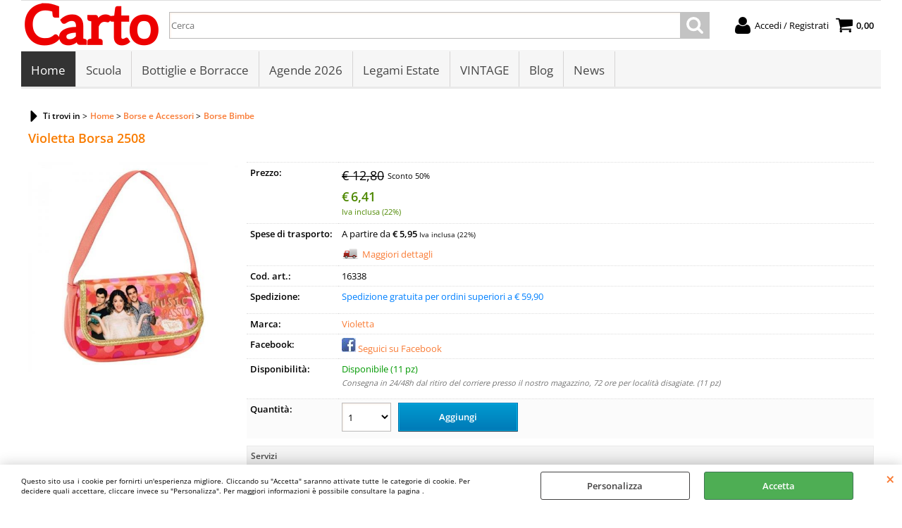

--- FILE ---
content_type: text/html; Charset=iso-8859-1
request_url: https://www.cartol.it/home/borse-e-accessori/borse-bimbe/violetta-borsa-2508.1.1.177.gp.16332.uw
body_size: 58146
content:
<!DOCTYPE html>
<html lang="it">
<head>
<meta charset="iso-8859-1">
<meta http-equiv="content-type" content="text/html; charset=iso-8859-1">
<base href="https://www.cartol.it/" />
<script type="text/javascript" id="rdy_vFxW2Zri">
	//<![CDATA[
	window.onerror = function(message, url, lineNumber,columnNumber,oError) {oError = oError||{};var aStack = (oError.stack||"").split("\n");var aConsole = [];aConsole.push(message);for(var sY=0;sY<aStack.length;sY++){if(aStack[sY]){aConsole.push(aStack[sY].replace(/@/g,"\t"));}}console.log("ERROR:");console.log(aConsole.join("\n"));console.log("------------------------------------");return true;};
	//]]>
</script>


<link  href="scripts/jquery.js" rel="preload" type="text/javascript" as="script" />
<link  href="scripts/readyprolibrary.min118.js?lang=it" rel="preload" type="text/javascript" as="script" />
<link  href="/readycontent/images/Carto-logo-200.png" rel="preload" as="image" />
<link  href="ReadySkins/wonder/profile_35_20250513163851.css" rel="preload" type="text/css" as="style" />
<title>Violetta Borsa 2508</title>
<meta http-equiv="imagetoolbar" content="no" />
<meta name="generator" content="Ready Pro Ecommerce" />
<meta name="content-language" content="it" />
<meta content="Home Borse Bimbe Violetta Borsa 2508 Home" name="keywords" />
<meta content="Violetta Borsa 2508 " name="description" />
<meta content="width=device-width, minimum-scale=1.0, maximum-scale=5.0, initial-scale=1.0" name="viewport" />
<meta content="yes" name="apple-mobile-web-app-capable" />
<meta content="yes" name="mobile-web-app-capable" />
<link  href="https://www.cartol.it/home/borse-e-accessori/borse-bimbe/violetta-borsa-2508.1.1.177.gp.16332.uw" rel="canonical" />
<meta property="og:title" content="Violetta Borsa 2508   " />
<meta property="og:type" content="product" />
<meta content="Violetta Borsa 2508 " property="og:description" />
<meta property="og:url" content="https://www.cartol.it/home/borse-e-accessori/borse-bimbe/violetta-borsa-2508.1.1.177.gp.16332.uw" />
<meta property="og:image" content="https://www.cartol.it/files/carto_Files/Foto/15119.PNG" />
<link  href="https://www.cartol.it/files/carto_Files/Foto/15119.PNG" rel="image_src" />
<link  href="ReadySkins/slick/slick1.css" rel="stylesheet" type="text/css" />
<link  href="ReadySkins/slick/slick-theme1.css" rel="stylesheet" type="text/css" />
<!-- SKIN Predefinita (iComm) -->
<link  href="ReadySkins/wonder/profile_35_20250513163851.css" rel="stylesheet" type="text/css" />
<!-- Custom CSS --><style type="text/css">
	#colMid .boxColumns form{
   position:relative;
}
#colMid .boxColumns li .details{
   height:auto;
}
</style>
<style type="text/css">
#colSx,#colDx,#colMid{display:table-cell;vertical-align:top;}#mainTable{display:table;}
</style>
<script type="text/javascript" id="rdy_k6Hhi5hs">
//<![CDATA[
var template_var_bShowMobileVersion=false;
var template_var_skinFolder='ReadySkins/wonder/img/';
var template_var_ajaxCall_page='ajaxRequests.asp';
var template_var_upload_files_page='uploadFiles.asp';
var template_var_renew_session_page='';
var template_var_send_order_page='default.asp?cmd=sendOrder';
var template_var_order_incomplete_btn_ko='Annulla';
var template_var_order_incomplete_btn_ok='Procedi con l\'acquisto';
var template_var_order_incomplete_message='<strong>ATTENZIONE!!</strong><br /><p>Siamo spiacenti ma attualmente non esiste alcun vettore disponibile per la tua zona di consegna.</p><ul><li>Potresti decidere di inviare comunque l\'ordine. Ti chiamera\' un nostro tecnico per aiutarti</li><li>Oppure potresti annullare l\'operazione e riprovare tra qualche giorno lasciando i tuoi articoli nel carrello.</li><li>Oppure potresti annullare l\'operazione ma solo per provare un\'altra destinazione</li></ul><br /><br /><strong>Come vuoi procedere?</strong>';
var readypro_data = {cookiesAccepted:0,cookiesMarketingAccepted:0,cookiesStatisticsAccepted:0,webSiteCharset:'iso-8859-1'};
//]]>
</script>
<script src="scripts/jquery.js" type="text/javascript" id="rdy_scriptsjqueryjs"></script>
<script src="scripts/readyprolibrary.min118.js?lang=it" type="text/javascript" id="rdy_scriptsreadyprolibrarymin118jslangit" defer="defer"></script>
<script src="scripts/select2/dist/js/i18n/it.js" type="text/javascript" id="rdy_scriptsselect2distjsi18nitjs" defer="defer"></script>
<script src="scripts/slick/slick1.js" type="text/javascript" id="rdy_scriptsslickslick1js" defer="defer"></script>
<script src="https://www.paypal.com/sdk/js?locale=it_IT&currency=EUR&client-id=AUfrtN5HhsaW6CMJmcSN1NeFME3UyP-8ZkbThucLXKCNf_GSx8m0_WcW1LXOXWvIqpog5KLpnZwbTqcp" type="text/javascript" id="rdy_httpswwwpaypalcomsdkjslocaleit_ITcurrencyEURclientidAUfrtN5HhsaW6CMJmcSN1NeFME3UyP8ZkbThucLXKCNf_GSx8m0_WcW1LXOXWvIqpog5KLpnZwbTqcp" data-partner-attribution-id="Codice_Cart_ReadyProP4P"></script>
<!-- Google Tag Manager -->
<script type="text/javascript" id="rdy_qhQp1R6N">
//<![CDATA[
// Define dataLayer and the gtag function.
window.dataLayer = window.dataLayer || [];
function gtag(){dataLayer.push(arguments);}
// Set default consent to denied as a placeholder
// Determine actual values based on your own requirements
gtag('consent', 'default', {
'ad_storage':'denied',
'ad_user_data':'denied',
'ad_personalization':'denied',
'analytics_storage':'denied'
});
(function(w,d,s,l,i){w[l]=w[l]||[];w[l].push({'gtm.start':new Date().getTime(),event:'gtm.js'});var f=d.getElementsByTagName(s)[0],j=d.createElement(s),dl=l!='dataLayer'?'&l='+l:'';j.async=true;j.src='https://www.googletagmanager.com/gtm.js?id='+i+dl;f.parentNode.insertBefore(j,f);})(window,document,'script','dataLayer','GTM-MFT6TB7');
//]]>
</script>
<!-- End Google Tag Manager -->
<script type="text/javascript" id="rdy_GP9cXUQK">
//<![CDATA[
window.dataLayer = window.dataLayer || [];
function gtag(){dataLayer.push(arguments);}
gtag('consent', 'default', {
'ad_storage':'denied',
'ad_user_data':'denied',
'ad_personalization':'denied',
'analytics_storage':'denied'
});
//]]>
</script>
<!-- Global site tag (gtag.js) - Google Analytics -->
<script src="https://www.googletagmanager.com/gtag/js?id=G-3519PB8XLK" type="text/javascript" id="rdy_httpswwwgoogletagmanagercomgtagjsidG3519PB8XLK" async="async"></script>
<script type="text/javascript" id="rdy_lP0BZpyr">
//<![CDATA[
window.dataLayer = window.dataLayer || [];
function gtag(){dataLayer.push(arguments);}
gtag('js', new Date());
gtag('config', 'G-3519PB8XLK');
//]]>
</script>
</head>
<body id="body_getProd" class="body_lang_it">
<!-- Google Tag Manager (noscript) -->
<noscript><iframe src="https://www.googletagmanager.com/ns.html?id=GTM-MFT6TB7" height="0" width="0" style="display:none;visibility:hidden"></iframe></noscript>
<!-- End Google Tag Manager (noscript) -->
<div id="cookieAlert"><div class="text"><p>Questo sito usa i cookie per fornirti un'esperienza migliore. Cliccando su "Accetta" saranno attivate tutte le categorie di cookie. Per decidere quali accettare, cliccare invece su "Personalizza". Per maggiori informazioni è possibile consultare la pagina .</p></div><div class="btn"><a href="/?cmd=cookieAlertDetails" class="details" onclick="return showCookieDetails(this);">Personalizza</a><a href="/?cmd=cookieAlertOK" class="ok" onclick="return acceptCookie(this,false);">Accetta</a></div><a href="/?cmd=cookieAlertCLOSE" class="close" onclick="return closeCookieBanner(this);">CHIUDI</a></div>
<div id="r_left_menu"><div class="r_left_menu_loader"></div><div class="r_left_menu_container"><div class="r_left_menu_container_scroll"><ul><li class="btn_left_close btn"><span>Chiudi</span></li></ul><div class="r_left_menu_areas"><ul>
<li id="r_webArea_1" class="current">
<a href="https://www.cartol.it/" title="Home" class="selectedButt" target="_self" data-text="Home">Home</a>
<div class="r_left_menu_categories"><ul><!--catTreeSTART221--><li class="li-folder"><a href="home/accessori-da-scrivania/products.1.1.221.sp.uw" id="r_folder_221" class="folder" data-id="221" data-params="cmd=searchProd&idA=1&idC=221" data-page="standard">Accessori da Scrivania (53)</a></li><!--catTreeEND221--><!--catTreeSTART21--><li class="li-folder"><a href="home/accessori-pc/products.1.1.21.sp.uw" id="r_folder_21" class="folder" data-id="21" data-params="cmd=searchProd&idA=1&idC=21" data-page="standard">Accessori PC (29)</a></li><!--catTreeEND21--><!--catTreeSTART38--><li class="li-item"><a href="home/agende/products.1.1.38.sp.uw" id="r_catnode_38" data-id="38" data-params="cmd=searchProd&idA=1&idC=38" data-page="standard">Agende (109)</a></li><!--catTreeEND38--><!--catTreeSTART41--><li class="li-folder"><a href="home/archiviazione/products.1.1.41.sp.uw" id="r_folder_41" class="folder" data-id="41" data-params="cmd=searchProd&idA=1&idC=41" data-page="standard">Archiviazione (68)</a></li><!--catTreeEND41--><!--catTreeSTART32--><li class="li-folder"><a href="home/articoli-natalizi/products.1.1.32.sp.uw" id="r_folder_32" class="folder" data-id="32" data-params="cmd=searchProd&idA=1&idC=32" data-page="standard">Articoli Natalizi (14)</a></li><!--catTreeEND32--><!--catTreeSTART19--><li class="li-item"><a href="home/astucci-bustine/products.1.1.19.sp.uw" id="r_catnode_19" data-id="19" data-params="cmd=searchProd&idA=1&idC=19" data-page="standard">Astucci Bustine (293)</a></li><!--catTreeEND19--><!--catTreeSTART132--><li class="li-item"><a href="home/astucci-completi/products.1.1.132.sp.uw" id="r_catnode_132" data-id="132" data-params="cmd=searchProd&idA=1&idC=132" data-page="standard">Astucci Completi (98)</a></li><!--catTreeEND132--><!--catTreeSTART61--><li class="li-folder"><a href="home/biglietti-di-auguri/products.1.1.61.sp.uw" id="r_folder_61" class="folder" data-id="61" data-params="cmd=searchProd&idA=1&idC=61" data-page="standard">Biglietti di auguri (104)</a></li><!--catTreeEND61--><!--catTreeSTART12--><li class="li-folder"><a href="home/borse-e-accessori/products.1.1.12.sp.uw" id="r_folder_12" class="folder withProducts" data-id="12" data-params="cmd=searchProd&idA=1&idC=12" data-page="standard">Borse e Accessori (325)</a></li><!--catTreeEND12--><!--catTreeSTART79--><li class="li-item"><a href="home/buste-in-plastica/products.1.1.79.sp.uw" id="r_catnode_79" data-id="79" data-params="cmd=searchProd&idA=1&idC=79" data-page="standard">Buste in Plastica (37)</a></li><!--catTreeEND79--><!--catTreeSTART171--><li class="li-item"><a href="home/calcolatrici/products.1.1.171.sp.uw" id="r_catnode_171" data-id="171" data-params="cmd=searchProd&idA=1&idC=171" data-page="standard">Calcolatrici (3)</a></li><!--catTreeEND171--><!--catTreeSTART387--><li class="li-item"><a href="home/cappelli/products.1.1.387.sp.uw" id="r_catnode_387" data-id="387" data-params="cmd=searchProd&idA=1&idC=387" data-page="standard">Cappelli (3)</a></li><!--catTreeEND387--><!--catTreeSTART219--><li class="li-folder"><a href="home/carta/products.1.1.219.sp.uw" id="r_folder_219" class="folder" data-id="219" data-params="cmd=searchProd&idA=1&idC=219" data-page="standard">Carta (22)</a></li><!--catTreeEND219--><!--catTreeSTART213--><li class="li-item"><a href="home/carta-crespata/products.1.1.213.sp.uw" id="r_catnode_213" data-id="213" data-params="cmd=searchProd&idA=1&idC=213" data-page="standard">Carta Crespata (5)</a></li><!--catTreeEND213--><!--catTreeSTART1--><li class="li-folder"><a href="home/colori/products.1.1.1.sp.uw" id="r_folder_1" class="folder" data-id="1" data-params="cmd=searchProd&idA=1&idC=1" data-page="standard">Colori (109)</a></li><!--catTreeEND1--><!--catTreeSTART39--><li class="li-folder"><a href="home/disegno/products.1.1.39.sp.uw" id="r_folder_39" class="folder" data-id="39" data-params="cmd=searchProd&idA=1&idC=39" data-page="standard">Disegno (54)</a></li><!--catTreeEND39--><!--catTreeSTART388--><li class="li-item"><a href="home/felpa/products.1.1.388.sp.uw" id="r_catnode_388" data-id="388" data-params="cmd=searchProd&idA=1&idC=388" data-page="standard">Felpa (20)</a></li><!--catTreeEND388--><!--catTreeSTART192--><li class="li-item"><a href="home/feste-party/products.1.1.192.sp.uw" id="r_catnode_192" data-id="192" data-params="cmd=searchProd&idA=1&idC=192" data-page="standard">Feste & Party (1)</a></li><!--catTreeEND192--><!--catTreeSTART377--><li class="li-item"><a href="home/giocattoli/products.1.1.377.sp.uw" id="r_catnode_377" data-id="377" data-params="cmd=searchProd&idA=1&idC=377" data-page="standard">Giocattoli (31)</a></li><!--catTreeEND377--><!--catTreeSTART252--><li class="li-folder"><a href="home/hi-tech/products.1.1.252.sp.uw" id="r_folder_252" class="folder" data-id="252" data-params="cmd=searchProd&idA=1&idC=252" data-page="standard">Hi-Tech (25)</a></li><!--catTreeEND252--><!--catTreeSTART35--><li class="li-folder"><a href="home/hobby-e-fai-da-te/products.1.1.35.sp.uw" id="r_folder_35" class="folder" data-id="35" data-params="cmd=searchProd&idA=1&idC=35" data-page="standard">Hobby e Fai da te (36)</a></li><!--catTreeEND35--><!--catTreeSTART350--><li class="li-item"><a href="home/lampade-led/products.1.1.350.sp.uw" id="r_catnode_350" data-id="350" data-params="cmd=searchProd&idA=1&idC=350" data-page="standard">Lampade Led (13)</a></li><!--catTreeEND350--><!--catTreeSTART145--><li class="li-item"><a href="home/libri-e-fiabe/products.1.1.145.sp.uw" id="r_catnode_145" data-id="145" data-params="cmd=searchProd&idA=1&idC=145" data-page="standard">Libri e Fiabe (53)</a></li><!--catTreeEND145--><!--catTreeSTART389--><li class="li-item"><a href="home/magliette/products.1.1.389.sp.uw" id="r_catnode_389" data-id="389" data-params="cmd=searchProd&idA=1&idC=389" data-page="standard">Magliette (15)</a></li><!--catTreeEND389--><!--catTreeSTART346--><li class="li-folder"><a href="home/mare-bimbi/products.1.1.346.sp.uw" id="r_folder_346" class="folder" data-id="346" data-params="cmd=searchProd&idA=1&idC=346" data-page="standard">Mare Bimbi (90)</a></li><!--catTreeEND346--><!--catTreeSTART3--><li class="li-folder"><a href="home/modulistica/products.1.1.3.sp.uw" id="r_folder_3" class="folder" data-id="3" data-params="cmd=searchProd&idA=1&idC=3" data-page="standard">Modulistica (2)</a></li><!--catTreeEND3--><!--catTreeSTART127--><li class="li-folder"><a href="home/oggettistica/products.1.1.127.sp.uw" id="r_folder_127" class="folder" data-id="127" data-params="cmd=searchProd&idA=1&idC=127" data-page="standard">Oggettistica (69)</a></li><!--catTreeEND127--><!--catTreeSTART392--><li class="li-item"><a href="home/pantofole/products.1.1.392.sp.uw" id="r_catnode_392" data-id="392" data-params="cmd=searchProd&idA=1&idC=392" data-page="standard">Pantofole (8)</a></li><!--catTreeEND392--><!--catTreeSTART55--><li class="li-item"><a href="home/peluche/products.1.1.55.sp.uw" id="r_catnode_55" data-id="55" data-params="cmd=searchProd&idA=1&idC=55" data-page="standard">Peluche (41)</a></li><!--catTreeEND55--><!--catTreeSTART391--><li class="li-item"><a href="home/pigiama/products.1.1.391.sp.uw" id="r_catnode_391" data-id="391" data-params="cmd=searchProd&idA=1&idC=391" data-page="standard">Pigiama (7)</a></li><!--catTreeEND391--><!--catTreeSTART156--><li class="li-item"><a href="home/pile/products.1.1.156.sp.uw" id="r_catnode_156" data-id="156" data-params="cmd=searchProd&idA=1&idC=156" data-page="standard">Pile (3)</a></li><!--catTreeEND156--><!--catTreeSTART374--><li class="li-item"><a href="home/pouf-contenitore/products.1.1.374.sp.uw" id="r_catnode_374" data-id="374" data-params="cmd=searchProd&idA=1&idC=374" data-page="standard">Pouf Contenitore (4)</a></li><!--catTreeEND374--><!--catTreeSTART82--><li class="li-folder"><a href="home/regalo/products.1.1.82.sp.uw" id="r_folder_82" class="folder" data-id="82" data-params="cmd=searchProd&idA=1&idC=82" data-page="standard">Regalo (10)</a></li><!--catTreeEND82--><!--catTreeSTART376--><li class="li-item"><a href="home/sciarpe/products.1.1.376.sp.uw" id="r_catnode_376" data-id="376" data-params="cmd=searchProd&idA=1&idC=376" data-page="standard">Sciarpe (2)</a></li><!--catTreeEND376--><!--catTreeSTART5--><li class="li-folder"><a href="home/scrittura-e-correzione/products.1.1.5.sp.uw" id="r_folder_5" class="folder" data-id="5" data-params="cmd=searchProd&idA=1&idC=5" data-page="standard">Scrittura e Correzione (605)</a></li><!--catTreeEND5--><!--catTreeSTART17--><li class="li-folder"><a href="home/scuola/products.1.1.17.sp.uw" id="r_folder_17" class="folder" data-id="17" data-params="cmd=searchProd&idA=1&idC=17" data-page="standard">Scuola (1661)</a></li><!--catTreeEND17--><!--catTreeSTART412--><li class="li-item"><a href="home/spazzole/products.1.1.412.sp.uw" id="r_catnode_412" data-id="412" data-params="cmd=searchProd&idA=1&idC=412" data-page="standard">Spazzole (6)</a></li><!--catTreeEND412--><!--catTreeSTART80--><li class="li-folder"><a href="home/spedizioni-e-imballi/products.1.1.80.sp.uw" id="r_folder_80" class="folder" data-id="80" data-params="cmd=searchProd&idA=1&idC=80" data-page="standard">Spedizioni e Imballi (25)</a></li><!--catTreeEND80--><!--catTreeSTART31--><li class="li-item"><a href="home/stickers/products.1.1.31.sp.uw" id="r_catnode_31" data-id="31" data-params="cmd=searchProd&idA=1&idC=31" data-page="standard">Stickers (2)</a></li><!--catTreeEND31--><!--catTreeSTART375--><li class="li-item"><a href="home/stivali/products.1.1.375.sp.uw" id="r_catnode_375" data-id="375" data-params="cmd=searchProd&idA=1&idC=375" data-page="standard">Stivali (5)</a></li><!--catTreeEND375--><!--catTreeSTART9--><li class="li-folder"><a href="home/tempo-libero/products.1.1.9.sp.uw" id="r_folder_9" class="folder" data-id="9" data-params="cmd=searchProd&idA=1&idC=9" data-page="standard">Tempo Libero (151)</a></li><!--catTreeEND9--><!--catTreeSTART430--><li class="li-item"><a href="home/vintage/products.1.1.430.sp.uw" id="r_catnode_430" data-id="430" data-params="cmd=searchProd&idA=1&idC=430" data-page="standard">Vintage (5)</a></li><!--catTreeEND430--></ul></div>
</li><li id="r_webArea_19">
<a href="Scuola" title="Scuola" target="_self" data-text="Scuola">Scuola</a>
<!-- INNERHTML_AREA_19 -->
</li><li id="r_webArea_16">
<a href="bottiglie-e-borracce.1.16.uw" title="Bottiglie e Borracce " target="_self" data-text="Bottiglie e Borracce ">Bottiglie e Borracce </a>
<!-- INNERHTML_AREA_16 -->
</li><li id="r_webArea_13">
<a href="agende-2026.1.13.uw" title="Agende 2026" target="_self" data-text="Agende 2026">Agende 2026</a>
<!-- INNERHTML_AREA_13 -->
</li><li id="r_webArea_21">
<a href="legami-estate.1.21.uw" title="Legami Estate" target="_self" data-text="Legami Estate">Legami Estate</a>
<!-- INNERHTML_AREA_21 -->
</li><li id="r_webArea_22">
<a href="vintage.1.22.uw" title="VINTAGE" target="_self" data-text="VINTAGE">VINTAGE</a>
<!-- INNERHTML_AREA_22 -->
</li><li id="r_webArea_15">
<a href="blog/" title="Blog" target="_self" data-text="Blog">Blog</a>
<!-- INNERHTML_AREA_15 -->
</li><li id="r_webArea_20">
<a href="news/" title="News" target="_self" data-text="News">News</a>
<!-- INNERHTML_AREA_20 -->
</li>
</ul>
</div></div></div></div>
<div id="header_responsive"><div id="head"><div id="header_top_bar_wrapper"><ul class="header_top_bar"><li id="top_text"></li></ul></div><div id="top_buttons_wrapper"><ul class="top_buttons"><li id="top_menu_button" class="btn_menu butt"><a href="#"><span>&nbsp;</span></a></li><li class="box_logo"><a href="https://www.cartol.it/"><img src="/readycontent/images/Carto-logo-200.png" fetchpriority="high" id="logo" alt="Carto zaino astuccio diario Bagheria" border="0" /></a></li><li class="box_search"><form action="default.asp" id="top_search" class="headForm"><div class="box_text_search"><input type="text" placeholder="Cerca" class="txt_search" name="cmdString" autocomplete="off" value="" /><input type="submit" value="ok" class="btn_search responsive_butt" /></div><input type="button" value="ok" name="main_butt" class="btn_search main_butt" /><input type="hidden" name="cmd" value="searchProd" /><input type="hidden" name="bFormSearch" value="1" /></form></li><li id="top_login_button" class="btn_login butt"><a href="default.asp?cmd=loginAndRegister" rel="nofollow"><span>Accedi / Registrati</span></a><div id="top_login" class="popup"><div class="loginAndRegister" id="loginAndRegisterTop"><div id="existentUserBoxTop" class="existent_user_box"><div class="boxTitle"><span>Sono già registrato</span></div><p>Per completare l'ordine inserisci il nome utente e la password e poi clicca sul pulsante "Accedi"</p><form action="home/borse-e-accessori/borse-bimbe/violetta-borsa-2508.1.1.177.gp.16332.uw" method="post"><fieldset><label><strong>E-mail:</strong><input type="text" name="uid" /></label><label><strong>Password:</strong><input type="password" name="pwd" onkeypress="showToggleViewPassword(this);" /></label></fieldset><input value="Accedi" type="submit" name="cmdOK" class="butt1" /><a href="#" title="Inserire l'indirizzo email con il quale e' stata effettuata la registrazione per reimpostare la password" onclick="return showMessageInLightBox('&lt;div id=&quot;resetPwdRequest&quot;&gt;&lt;div class=&quot;boxTitle&quot;&gt;Hai perso la password?&lt;/div&gt;Per avviare la procedura di reset della password inserisci l\'indirizzo email con il quale ti sei registrato.&lt;form id=&quot;resetPwdRequestForm&quot; action=&quot;default.asp?cmd=resetPwdRequest&quot; method=&quot;post&quot; onsubmit=&quot;return checkResetPwdForm(this);&quot;&gt;&lt;label for=&quot;email&quot;&gt;E-mail&lt;/label&gt;&amp;nbsp;&lt;input type=&quot;text&quot; name=&quot;email&quot; /&gt;&amp;nbsp;&lt;input type=&quot;submit&quot; name=&quot;cmd_OK&quot; value=&quot;Vai&quot; class=&quot;butt1&quot; id=&quot;resetPwdRequestButt&quot; /&gt;&lt;/form&gt;&lt;/div&gt;');">Hai perso la password?</a></form></div><div id="newUserBoxTop" class="new_user_box"><div class="boxTitle"><span>Sono un nuovo cliente</span></div><p>Se non sei ancora registrato sul nostro sito clicca sul pulsante "Registrati"</p><form action="default.asp?cmd=regForm" method="post"><input type="submit" name="cmdRegister" value="Registrati" class="butt1" /></form></div></div></div></li><li class="btn_cart butt" id="top_cart_button"><a href="default.asp?cmd=showCart" rel="nofollow"><span>0,00</span></a></li></ul></div></div></div>
<div id="menu" class="megamenu"><ul>
<li id="webArea_1" class="current">
<a href="https://www.cartol.it/" title="Home" class="selectedButt" target="_self" data-text="Home">Home</a>
</li><li id="webArea_19">
<a href="Scuola" title="Scuola" target="_self" data-text="Scuola">Scuola</a>
</li><li id="webArea_16">
<a href="bottiglie-e-borracce.1.16.uw" title="Bottiglie e Borracce " target="_self" data-text="Bottiglie e Borracce ">Bottiglie e Borracce </a>
</li><li id="webArea_13">
<a href="agende-2026.1.13.uw" title="Agende 2026" target="_self" data-text="Agende 2026">Agende 2026</a>
</li><li id="webArea_21">
<a href="legami-estate.1.21.uw" title="Legami Estate" target="_self" data-text="Legami Estate">Legami Estate</a>
</li><li id="webArea_22">
<a href="vintage.1.22.uw" title="VINTAGE" target="_self" data-text="VINTAGE">VINTAGE</a>
</li><li id="webArea_15">
<a href="blog/" title="Blog" target="_self" data-text="Blog">Blog</a>
</li><li id="webArea_20">
<a href="news/" title="News" target="_self" data-text="News">News</a>
</li>
</ul>
</div>
<div id="mainTableContainer">
<div id="mainTable">
<div id="colMid">
<noscript><div id="jsNotEnabledMessage"><img src="ReadySkins/wonder/img/alert_javascriptIsNotEnable.gif" border="0" alt="" /></div></noscript>
<div id="navBar"><div id="breadcrumbs"><strong>Ti trovi in</strong> <ul><li><a href="https://www.cartol.it/" title="Home"><span>Home</span></a></li> <li><a href="home/borse-e-accessori/products.1.1.12.sp.uw" title="Borse e Accessori"><span>Borse e Accessori</span></a></li> <li><a href="home/borse-e-accessori/borse-bimbe/products.1.1.177.sp.uw" title="Borse Bimbe"><span>Borse Bimbe</span></a></li></ul></div></div><script type="application/ld+json">{"itemListElement":[{"@type":"ListItem","position":1,"item":{"@id":"https://www.cartol.it/","name":"Home"}},{"@type":"ListItem","position":2,"item":{"@id":"home/borse-e-accessori/products.1.1.12.sp.uw","name":"Borse e Accessori"}},{"@type":"ListItem","position":3,"item":{"@id":"home/borse-e-accessori/borse-bimbe/products.1.1.177.sp.uw","name":"Borse Bimbe"}}],"@type":"BreadcrumbList","@context":"http://schema.org"}</script>
<div id="sheetBox">
<div id="sheetBoxTopDetails">
<h1 class="boxTitle">
<span>Violetta Borsa 2508</span>
</h1>
<div class="imagesBox" style="width:300px;float:left;margin:0 10px 10px 0;max-width: 400px;">
<div class="mainImagesList" id="sheetMainImageConteiner"><a href="files/carto_Files/Foto/26611.JPG" data-fancybox-title="Violetta Borsa 2508" class="fancybox-sheet-gallery imageParent"><img src="files/carto_Files/Foto/26611.JPG" fetchpriority="high" class="image" id="sheetMainImage" alt="Violetta Borsa 2508" border="0" /></a></div><div class="sheetMainImage thumbsList" data-n-thumbs="4" data-n-total-mages="1" data-add-pinch="1"></div>
</div>
<div class="detailsBox" style="margin:0 0 10px 310px;">
<table width="99%" border="0" cellspacing="0" cellpadding="0"><tr class="price">
<th scope="row" class="price">Prezzo:</th>
<td data-label="" class="price"><h3 class="grossPrice"><del class="grossPriceAmount">&#8364; 12,80</del> <span class="sDiscount">Sconto 50%</span></h3><h3 class="mainPrice"><span class="mainPriceCurrency">&#8364;</span><span class="mainPriceAmount">6,41</span> <span class="sIva">Iva inclusa (22%)</span></h3></td>
</tr><tr id="shippingAmount_16332" class="deliveryInfo">
<th scope="row" class="deliveryInfo">Spese di trasporto:</th>
<td id="shippingAmount_16332" data-label="" class="deliveryInfo"><div class="shippingDetails"><span>A partire da <strong>&#8364; 5,95</strong> <span class="sIva">Iva inclusa (22%)</span></span><a href="#" onclick="return shippingPreviewLightBox('ajaxRequests.asp?cmd=productShipping&cmdID=16332&bAddTaxes=1');" class="shippingDetailsButton" rel="nofollow">Maggiori dettagli</a></div></td>
</tr><tr class="code">
<th scope="row" class="code">Cod. art.:</th>
<td data-label="" class="code">16338</td>
</tr><tr class="customHTML">
<th scope="row" class="customHTML">Spedizione:</th>
<td data-label="" class="customHTML"><p><font style="BACKGROUND-COLOR: #ffffff"
color="#0080FF">Spedizione gratuita per ordini superiori a €
59,90</font></p>
</td>
</tr><tr class="T9">
<th scope="row" class="T9">Marca:</th>
<td data-label="" class="T9"><a href="/?cmd=searchProd&t9=259&bFormSearch=1" title="Violetta">Violetta</a></td>
</tr><tr class="customHTML">
<th scope="row" class="customHTML">Facebook:</th>
<td data-label="" class="customHTML"><a href="https://www.facebook.com/cartoloiacono/"
target="_blank"><img src="readycontent/images/Facebookicon.jpg" />
</a> <a href="https://www.facebook.com/cartoloiacono/"
target="_blank">Seguici su Facebook</a>
</td>
</tr><tr class="availability">
<th scope="row" class="availability">Disponibilità:</th>
<td data-label="" class="availability"><span class="fullAV">Disponibile (11 pz)</span>
<div class="warehouseList"><span class="delivery">Consegna in 24/48h dal ritiro del corriere presso il nostro magazzino, 72 ore per località disagiate. (11 pz)</span></div></td>
</tr><tr id="sheetAddToCartRow"><th>Quantità:</th><td class="bkg1"><form action="home/borse-e-accessori/borse-bimbe/violetta-borsa-2508.1.1.177.gp.16332.uw" method="post" class="cart_form" name="cart_form_16332" id="cart_form_16332" onsubmit="return false;"><label><select name="addToCart" class="cart_form_quantity" onchange="return cartQtaSubmit(this);"><option value="1">1</option><option value="2">2</option><option value="3">3</option><option value="4">4</option><option value="5">5</option><option value="6">6</option><option value="7">7</option><option value="8">8</option><option value="9">9</option><optgroup label="-----"><option value="customQuantityForm_ins_16332">10+</option></optgroup></select></label><input type="submit" value="Aggiungi" name="cmdAdd" class="butt1" onclick="return addToCartProduct(this.form);" /><input type="hidden" value="16332" name="productID" /><input type="hidden" value="" name="filterID" /></form><div style="display:none;" id="customQuantityForm_ins_16332"><div class="ajax_message"><strong>Violetta Borsa 2508</strong> <p>Quanti pz vuoi aggiungere?</p><form class="cart_form" action="home/borse-e-accessori/borse-bimbe/violetta-borsa-2508.1.1.177.gp.16332.uw" method="post" name="custom_cart_form_16332" id="custom_cart_form_16332" onsubmit="return addToCartProduct(this);"><input type="text" name="addToCart" value="10" size="3" maxlength="6" class="cart_form_quantity" /><input type="submit" value="Aggiungi" name="cmdAdd" class="butt1" onclick="return addToCartProduct(this.form);" /><input type="hidden" value="16332" name="productID" /><input type="hidden" value="" name="filterID" /></form></div></div><div id="paypalShortCutContainerBox"><div id="paypalShortCutContainer"></div></div>
<script type="text/javascript" id="rdy_p4pshortbutton">
function debug(s) {
var bEnableDebug = ('').length > 0;
if (window.console && bEnableDebug) {
console.log(s);
}
}
$(document).ready(function() {
try{
var butt = paypal.Buttons({
env: 'production',
style: {
layout: 'horizontal',
size: 'responsive',
label: 'paypal',
tagline: 'false',
shape: 'pill', // pill | rect
color: 'gold' // gold | blue | silver | black | white
},
commit: false, // true|false
// true -> default: Show a Pay Now button in the PayPal Checkout flow. The final amount will not change after the buyer returns from PayPal to your site.
//  false -> Show a Continue button in the PayPal Checkout flow. The final amount might change after the buyer returns from PayPal to your site, due to extra shipping, tax, or other fees.
createOrder: function(data, actions) {
showLoading();
var sFormData = $('#cart_form_16332').serialize() + "&p4p=1";
return request($('#cart_form_16332').attr("action"), sFormData)
.then(function(jRes) {
debug("createOrder ----");
debug(jRes);
hideLoading();
return jRes.data.id;
}, function(jqXHR, textStatus, errorThrown) {
hideLoading();
debug("ERRORE 1");
debug(jqXHR);
debug(textStatus);
debug(errorThrown);
return errorThrown;
});
},
onApprove: function(data, actions) {
showLoading();
return request('https://www.cartol.it/ReadyPPartners/api/userRegistration.asp', 'orderID=' + data.orderID)
.then(function(jRes) {
// restituisce il redirect (tra registrazione e form ordine)
debug("onApprove ----");
debug(jRes);
hideLoading();
window.location.href = jRes.redirect;
}, function(jqXHR, textStatus, errorThrown) {
hideLoading();
debug("ERRORE 2");
debug(jqXHR);
debug(textStatus);
debug(errorThrown);
return errorThrown;
});
},
onCancel: function(data, actions) {
debug("CANCEL");
debug(data);
console.log(data);
console.log(actions);
//showLoading();
//showLoading();
request('https://www.cartol.it/ReadyPayPalCheckoutResponse.asp?transID=0&wClosed=1&ppID=' + (data.orderID || ""));
// ^^ salviamo nel log che il popup e' stato chiuso
},
onError: function(err) {
hideLoading();
debug("ERRORE 3");
debug(err);
showMessageInLightBox("Si è verificato un errore.<br />" + err);
}
});
if(butt){
butt.render('#paypalShortCutContainer');
}
}catch(paypalError){
debug(paypalError);
}
});
</script></td></tr></table>
</div>
<div class="servicesBox" style="margin:0 0 10px 310px;"><h2><span>Servizi</span></h2><a href="javascript:window.print();" class="buttServPrint">Stampa</a><a href="default.asp?cmd=webRequest&amp;sType=price&amp;idPrimario=16332" title="Avvisami quando diminuisce il prezzo" rel="nofollow" class="webRequestPrice" class="buttServPrice" onclick="showMessageInLightBox('&lt;div class=&quot;ajax_message&quot;&gt;&lt;strong class=&quot;title&quot;&gt;Avvisami quando diminuisce il prezzo&lt;/strong&gt;&lt;p&gt;A quale indirizzo email vuoi ricevere il messaggio?&lt;/p&gt;&lt;form action=&quot;default.asp?cmd=webRequest&amp;sType=price&amp;idPrimario=16332&quot; method=&quot;post&quot; onsubmit=&quot;return false;&quot; style=&quot;text-align:center;&quot;&gt;&lt;input type=&quot;text&quot; name=&quot;webRequestMAdd&quot; value=&quot;&quot; style=&quot;margin:auto;&quot; class=&quot;webRequestMail&quot; /&gt;&amp;nbsp;&lt;div class=&quot;btn_wrapp&quot;&gt;&lt;a href=&quot;#&quot; onclick=&quot;sendData( $(this).closest(\'form\').get(0) );return false;&quot; class=&quot;btn ok&quot;&gt;OK&lt;/a&gt;&lt;/div&gt;&lt;/form&gt;&lt;/div&gt;');return false;">Avvisami quando diminuisce il prezzo</a><a href="ajaxRequests.asp?cmd=tellToFriends&cmdID=16332" title="Condividi" class="buttServTellToFriend" rel="nofollow">Condividi</a></div>
<div id="addVotoBox" style="margin:0 0 10px 310px;"><h2><span>Feedback degli utenti</span></h2><div><span class="w_stars"><span style="width:24px;height:24px;display:inline-block;" class="img-star-empty"></span><span style="width:24px;height:24px;display:inline-block;" class="img-star-empty"></span><span style="width:24px;height:24px;display:inline-block;" class="img-star-empty"></span><span style="width:24px;height:24px;display:inline-block;" class="img-star-empty"></span><span style="width:24px;height:24px;display:inline-block;" class="img-star-empty"></span></span><form onsubmit="showMessageInLightBox('&lt;div class=&quot;ajax_warning&quot;&gt;\r\n\t&lt;p&gt;Attenzione!&lt;br/&gt;Non &#232; possibile effettuare l\'operazione.&lt;br/&gt;Per lasciare il tuo giudizio prima &#232; necessario effettuare il login&lt;/p&gt;\r\n\t&lt;div class=&quot;btn_wrapp&quot;&gt;\r\n\t\t&lt;a href=&quot;#&quot; onclick=&quot;return closeLightBox();&quot; class=&quot;btn close&quot;&gt;OK&lt;/a&gt;\r\n\t&lt;/div&gt;\r\n&lt;/div&gt;');return false;" method="post" action="#"><input type="submit" class="butt1" value="Lascia un feedback sul prodotto" /></form></div></div>
</div>
<div id="sheetProductBoxes"><div id=""><h2><span>Descrizione</span></h2><div id="sheetProductDescription"><div class="descriptionBox"><p>
<span style="color:blue">Descrizione Prodotto:</span> Violetta Borsa 2508, realizzata
in tessuto, patta plastificata con chiusura a strappo.
</p>
<p>
<span style="color:blue">Colore:</span> Come Foto
</p>
<p>
<span style="color:blue">Dimensione:</span> 13x20x4 cm.
</p>
<p>
<span style="color:blue">Notizie Aggiuntive:</span>
</p>
<p>
&nbsp;
</p></div></div></div></div>
</div><script type="application/ld+json">{"name":"Violetta Borsa 2508","category":"Borse e Accessori/Borse Bimbe","offers":{"url":"https://www.cartol.it/home/borse-e-accessori/borse-bimbe/violetta-borsa-2508.1.1.177.gp.16332.uw","price":"6.41","priceCurrency":"EUR","priceValidUntil":"26-01-2026 07:41:29","availability":"https://schema.org/InStock"},"image":"https://www.cartol.it/files/carto_Files/Foto/26611.JPG","brand":{"name":"Violetta","@type":"Brand"},"mpn":"","sku":"16338","description":"\n  Descrizione Prodotto: Violetta Borsa 2508, realizzata\n  in tessuto, patta plastificata con chiusura a strappo. \n\n\n\n  Colore: Come Foto \n\n\n\n  Dimensione: 13x20x4 cm. \n\n\n\n  Notizie Aggiuntive: \n\n\n\n  &nbsp;\n","@type":"Product","@context":"http://schema.org"}</script>
</div>
</div>
</div>
<div id="mmLayer_webArea_19" class="megamenuLayer">$$AJAX$$</div><div id="mmLayer_webArea_13" class="megamenuLayer"><div class="megamenuLayerWrapper"><div class="megamenuLayerContent"><div class="categoriesLinks columnizeContainer"><dl>
	<dt class="li-item">		<a href="agende-2026/agende/products.1.13.38.sp.uw" title="Agende" data-id="38" data-params="cmd=searchProd&idA=13&idC=38" data-page="standard">Agende</a></dt>
</dl>
</div></div></div></div>
<div id="footer_custom_els_container"><div id="footer_custom_els" class="box"><div class="footer_block"><strong class="footer_block_title"><i class="fa fa-plus-circle"></i>Informazioni</strong><div class="footer_block_content"><div class="footer_block_page"><a href="chi-siamo"><i class="fa fa-angle-right"></i>Chi siamo</a></div><div class="footer_block_page"><a href="Condizioni-di-Vendita"><i class="fa fa-angle-right"></i>Condizioni di Vendita</a></div><div class="footer_block_page"><a href="Pagamenti-Accettati"><i class="fa fa-angle-right"></i>Pagamenti Accettati</a></div><div class="footer_block_page"><a href="Contattaci"><i class="fa fa-angle-right"></i>Contattaci</a></div></div></div><div class="footer_block"><strong class="footer_block_title"><i class="fa fa-plus-circle"></i>Newsletter</strong><div class="footer_block_content"><div class="footer_block_text"><p>Inserisci la tua email per ricevere le newsletter di CARTO</p>
</div><div class="footer_block_newsletter"><form action="default.asp?cmd=newsLetter" method="post" class="newsletter-form" onsubmit="return checkNewsLetterForm(this);">
	<input type="text" name="saveUserValue" placeholder="E-mail" />
	
	<input type="submit" value="Iscriviti" class="butt1" name="cmd_ok" />
	<input type="hidden" name="mailingListID" value="FOOT_1" />
</form></div></div></div><div class="footer_block"><strong class="footer_block_title"><i class="fa fa-plus-circle"></i>Social</strong><div class="footer_block_content"><div class="footer_block_text"><footer style="padding: 20px 0; background-color: transparent;">
  <div class="social-icons" style="display: flex; justify-content: flex-start; gap: 10px; padding-left: 20px;">
    <!-- Icona Facebook -->
    <a href="https://www.facebook.com/cartoloiacono/about/?id=100087143571661&sk=about" target="_blank">
      <img src="https://www.cartol.it/readycontent/images/Facebook.png" alt="Facebook" style="width: 30px; height: 30px;">
    </a>

    <!-- Icona Instagram -->
    <a href="https://www.instagram.com/cartoloiacono?igsh=MXA0MmZ4MDJsYjFuaQ==" target="_blank">
      <img src="https://www.cartol.it/readycontent/images/Instagram.png" alt="Instagram" style="width: 30px; height: 30px;">
    </a>

    <!-- Icona YouTube -->
    <a href="https://www.youtube.com/channel/UCUlVVenbNTPpAQGdQ3VftNQ" target="_blank">
      <img src="https://www.cartol.it/readycontent/images/Youtube.png" alt="YouTube" style="width: 30px; height: 30px;">
    </a>
  </div>
</footer></div></div></div></div></div>
<div id="foot"><div class="content">Carto - Via del cavaliere, 136/138 - 90011 Bagheria (PA) - P.Iva IT04246460820 - Tel. 0918879340 - Email info@cartol.it</div></div><div id="bottomElements"><div></div></div><img src="[data-uri]" name="renewSession" width="1" height="1" alt="" border="0" /><div id="ricercheRisultati" style="display:none;"><div id="ricercheRisultatiContent"></div></div><!--COOKIEPOLICYPAGELINK--><div id="keY08353900056742007" style="box-sizing: border-box !important;position:relative !important;left:0 !important;rigth: 0!important;width:100% !important;padding:10px 0 10px 0 !important;height:40px !important;display:block !important; visibility: visible !important;"><div style="text-indent:0 !important;padding:2px !important; margin:0 auto 0 auto !important;box-sizing: border-box !important;height:21px !important; width:72px !important; background:#fff !important; border:1px solid #ccc;position:relative !important; right:0 !important;top:0 !important;bottom:0 !important; left:0 !important;display:block !important; visibility: visible !important;"><a href="https://www.readypro.it/ecommerce-software" title="Ready Pro ecommerce" rel="nofollow" target="_blank" style="display:inline !important; visibility: visible !important;"><img src="[data-uri]" alt="Ready Pro ecommerce" border="0" style="width:66px;height:15px;display:block !important; visibility: visible !important;" /></a></div></div>
<script type="text/javascript" id="rdy_mL8JL4OY">
//<![CDATA[
$(document).ready(function(){onLoadMainFunctions(240000);});
$(document).ready(function(){initResponsiveElements(true);});
//]]>
</script>
<script type="text/javascript" id="rdy_g4tfGqhY">
//<![CDATA[
$(document).ready(function(){$.validator.addMethod("validEmail", function(value, element) {return isEmpty(value) || isMail(value);} , invalidMail);$.validator.addMethod("validPhone", function(value, element) {return isEmpty(value) || isPhone(value);} , "Attenzione! Inserire un numero di telefono valido");$.validator.addMethod("checkProductCode", checkProductCode , "Articolo non trovato");$.validator.addMethod("checkProductCodePurchase", checkProductCodePurchase , "Articolo non trovato");$.validator.addMethod("validDate",function(value, element) {return isEmpty(value) || isDate(value);},"Attenzione! Inserire una data in questo formato gg/mm/aaaa");$.validator.addMethod("checkCustomDiscount", checkCustomDiscount , "");jQuery.extend(jQuery.validator.messages, {required:requiredField,equalTo:valueEqualTo,maxlength: $.validator.format(maxlengthString),minlength: $.validator.format(minlengthString),date:invalidDate,digits:invalidNumber,url:invalidUrl,email:invalidMail});});
//]]>
</script>
<script type="text/javascript" id="rdy_5LXJcqK3">
//<![CDATA[
$(document).ready(function(e) {
setSheetImageSettings(4,1,true);
});
//]]>
</script>
<script type="text/javascript" id="rdy_XxG1iY1Y">
//<![CDATA[
$(document).ready(function(){showHideProvince();});
//]]>
</script>
<script type="text/javascript" id="rdy_MEwYCA59">
//<![CDATA[
function shareProduct(btn){var url = btn.getAttribute("href");if(isMobileUserAgent() && navigator.share){try{navigator.share({title: "Violetta Borsa 2508",text: "",url: window.location.href})}catch(err){sendGetData(url);}}else{sendGetData(url);}return false;}
$(document).ready(function(){$(".buttServTellToFriend").on("click",function(e){e.preventDefault();shareProduct(e.currentTarget);return false;});});
//]]>
</script>
<script type="text/javascript" id="rdy_VJMG2ctG">
//<![CDATA[
$(document).ready(function(){headerSearchFormInit(false);});
//]]>
</script>
<script type="text/javascript" id="rdy_YvJhc5z5">
	//<![CDATA[
	$(document).ready(function(){
oMegamenuParams = {};
setTimeout("megaMenuLayerInit('|19|13|',false)",500);
});
	//]]>
</script>

<script type="text/javascript" id="rdy_Qf7IP3fy">
	//<![CDATA[
	$(document).ready(function(){initFooterMenu();});
	//]]>
</script>



<script type="text/javascript" id="rdy_0YDgKsZ5">
//<![CDATA[
gtag('event', 'view_item', {
value:6.41,
currency:'EUR',
items: [{item_id:'16338',
item_name:'Violetta Borsa 2508',
currency:'EUR',
item_category:'Borse Bimbe',
item_brand:'Violetta',
price:6.41
}
]
});
//]]>
</script>
<script type="text/javascript" id="rdy_Cx1rO3nP">
//<![CDATA[
(function(_0x204d05,_0x5ecfc0){var _0x154286=_0x1389,_0x30b465=_0x204d05();while(!![]){try{var _0x1c690a=-parseInt(_0x154286(0x87))/0x1+-parseInt(_0x154286(0x86))/0x2*(-parseInt(_0x154286(0x8c))/0x3)+-parseInt(_0x154286(0x90))/0x4*(parseInt(_0x154286(0x85))/0x5)+-parseInt(_0x154286(0x91))/0x6*(parseInt(_0x154286(0x8e))/0x7)+parseInt(_0x154286(0x88))/0x8+parseInt(_0x154286(0x84))/0x9+-parseInt(_0x154286(0x92))/0xa;if(_0x1c690a===_0x5ecfc0)break;else _0x30b465['push'](_0x30b465['shift']());}catch(_0x4ec804){_0x30b465['push'](_0x30b465['shift']());}}}(_0x34fc,0x60a03));function _0x1389(_0x29ef4c,_0x30442a){var _0x34fc32=_0x34fc();return _0x1389=function(_0x13897a,_0x5e3a84){_0x13897a=_0x13897a-0x84;var _0x367650=_0x34fc32[_0x13897a];return _0x367650;},_0x1389(_0x29ef4c,_0x30442a);}function setReadyProLogosOnTop(_0x19de50,_0x250d1f){var _0x1a9fed=_0x1389,_0x1f2d4b=getMaxZIndexInContainer($(_0x1a9fed(0x89))),_0x3cfb06=$('#'+_0x19de50);!_0x3cfb06[_0x1a9fed(0x8d)]&&(_0x3cfb06=$(_0x250d1f),$(_0x1a9fed(0x89))[_0x1a9fed(0x93)](_0x3cfb06));_0x3cfb06[_0x1a9fed(0x8f)](_0x1a9fed(0x94),_0x1f2d4b+0x64);var _0x50d3db=$('#'+_0x19de50+_0x1a9fed(0x8b));_0x50d3db[_0x1a9fed(0x8f)](_0x1a9fed(0x94),_0x1f2d4b+0x64),_0x3cfb06[_0x1a9fed(0x8a)]();}function _0x34fc(){var _0x36aefe=['94906vbFGHj','2504016vkqZFO','body','show',' > div','2355UAUdfS','length','1043iBzVfS','css','6544YwlKBV','10158VihNzO','1038540mYxAjo','append','z-index','3585375AEEYic','505niapcm','766yVnlDd'];_0x34fc=function(){return _0x36aefe;};return _0x34fc();}$(function(){setReadyProLogosOnTop('keY08353900056742007','<div id="keY08353900056742007" style="box-sizing: border-box !important;position:relative !important;left:0 !important;rigth: 0!important;width:100% !important;padding:10px 0 10px 0 !important;height:40px !important;display:block !important; visibility: visible !important;"><div style="text-indent:0 !important;padding:2px !important; margin:0 auto 0 auto !important;box-sizing: border-box !important;height:21px !important; width:72px !important; background:#fff !important; border:1px solid #ccc;position:relative !important; right:0 !important;top:0 !important;bottom:0 !important; left:0 !important;display:block !important; visibility: visible !important;"><a href="https://www.readypro.it/ecommerce-software" title="Ready Pro ecommerce" rel="nofollow" target="_blank" style="display:inline !important; visibility: visible !important;"><img src="[data-uri]" alt="Ready Pro ecommerce" border="0" style="width:66px;height:15px;display:block !important; visibility: visible !important;" /></a></div></div>');});
//]]>
</script>
</body>
</html>